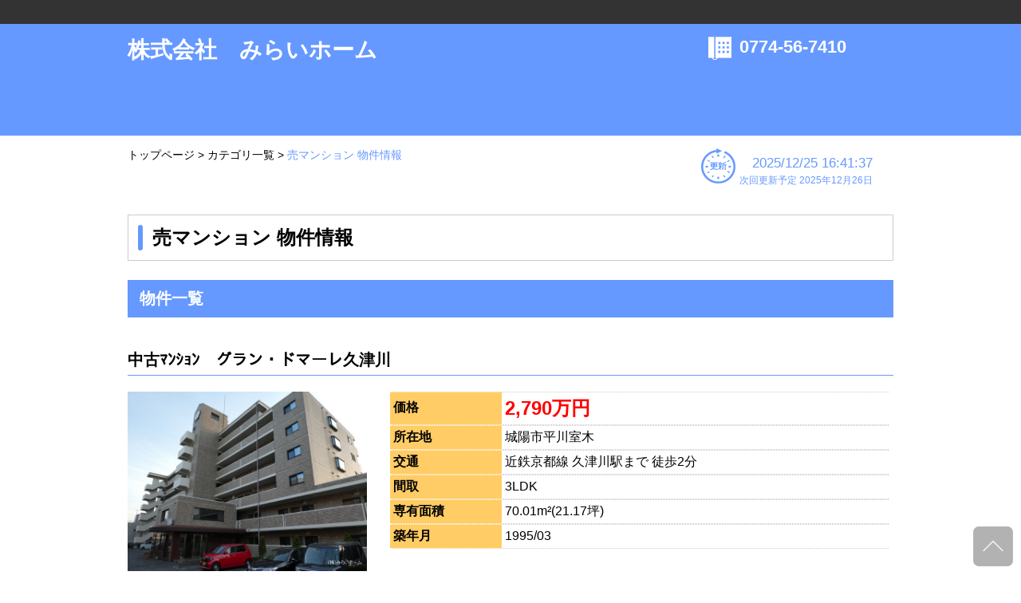

--- FILE ---
content_type: text/html
request_url: https://www.mirai-home.co.jp/baibai/r/search2.html
body_size: 7932
content:
<!doctype html>
<html lang="ja"><!-- InstanceBegin template="/Templates/template.dwt" codeOutsideHTMLIsLocked="false" -->
<head>
<meta charset="utf-8">
<!-- InstanceBeginEditable name="doctitle" -->
<meta name="description" content="売マンションの不動産物件情報は株式会社　みらいホームにお任せください。">
<meta name="keywords" content="売マンション,不動産,売買">
<title>売マンション 物件情報</title>
<!-- InstanceEndEditable -->
<meta name="viewport" content="width=device-width,maximum-scale=1" />

<meta name="format-detection" content="telephone=no">

<link rel="stylesheet" type="text/css" href="style.css" />
<link rel="stylesheet" type="text/css" href="style_sp.css" media="(max-width: 959px)" />

<!-- <link rel="shortcut icon" href="favicon.ico"> -->

<script src="https://ajax.googleapis.com/ajax/libs/jquery/1.10.1/jquery.min.js" type="text/javascript" ></script>
<!--[if lt IE 9]>
<link rel="stylesheet" type="text/css" href="../style.css" />
<script src="../js/html5shiv.js" type="text/javascript" ></script>
<script src="http://css3-mediaqueries-js.googlecode.com/svn/trunk/css3-mediaqueries.js"></script>
<![endif]-->
<script src="js/tool.js" type="text/javascript"></script>



<!--bxslider-->
<link rel="stylesheet" href="js/jquery.bxslider/jquery.bxslider.css" type="text/css" media="screen,print" />
<script src="js/jquery.bxslider/jquery.bxslider.min.js" type="text/javascript"></script>
<script src="js/jquery.bxslider/jquery.bxslider.ini.js" type="text/javascript"></script>
<!--/bxslider-->

<!--slick-->
<link rel="stylesheet" href="js/slick-1.6.0/slick/slick.css" type="text/css" media="screen,print" />
<link rel="stylesheet" href="js/slick-1.6.0/slick/slick-theme.css" type="text/css" media="screen,print" />
<script src="js/slick-1.6.0/slick/slick.min.js" type="text/javascript"></script>
<script src="js/jquery.slick.ini.js" type="text/javascript"></script>
<!--/slick-->

<!--imagedelay-->
<script src="js/jquery.delay.js"></script>
<!--/imagedelay-->

<!--ajaxzip3-->
<script src="https://ajaxzip3.github.io/ajaxzip3.js" charset="UTF-8"></script>
<!--/ajaxzip3-->

<!-- InstanceBeginEditable name="head" -->
<style type="text/css">
.pankuzuNow{
  color:#6699ff !important;
}
</style>
<!-- InstanceEndEditable -->

<!-- Google tag (gtag.js) --><script async src="https://www.googletagmanager.com/gtag/js?id=G-7V70W28HDW"></script><script>  window.dataLayer = window.dataLayer || [];  function gtag(){dataLayer.push(arguments);}  gtag('js', new Date());  gtag('config', 'G-7V70W28HDW');</script>
</head>

<body>

<div class="wrap">

  <header>
    <div id="header">
      <div id="hd_h1_area">
        <div id="hd_h1_area-inner">
          <h1></h1>
        </div>
      </div>
      <div id="hd-inner">
        <div class="hd_logo_area">
          <p><a href="https://www.mirai-home.co.jp/">株式会社　みらいホーム</a></p>
        </div>
        <div id="hd_contact_area">
          <div id="hd_contact_tel_area">
            <p><a href="tel:0774-56-7410">0774-56-7410</a></p>
          </div>
<!--          <a href="[[ %inquiry% ]]"><div id="hd_contact_mail_area">お問い合わせ</div></a> -->
        </div>
      </div><!-- /hd-inner -->
    </div><!-- /#header -->
  </header>

  <div id="container">
    <div id="usability_line">
      <!-- InstanceBeginEditable name="pankuzu-list" -->
      <div id="pankuzu">
        <p><a href="https://www.mirai-home.co.jp/">トップページ</a> > <a href="./category-k.html">カテゴリ一覧</a> > <a class="pankuzuNow">売マンション 物件情報</a></p>
      </div>
      <div id="breadcrumb_sp">
        <ul>
          <li><a href="https://www.mirai-home.co.jp/">トップページ</a></li>
          <li><a href="./category-k.html">カテゴリ一覧</a></li>
          <li>売マンション 物件情報</li>
        </ul>
      </div>
      <!-- InstanceEndEditable -->
      <div id="update">
        <div class="updatebox">
          <img src="image/update.png" width="43" height="44" alt=""/>
        </div>
        <div class="updatebox">
          <p>2025/12/25 16:41:37<br><span>次回更新予定 2025年12月26日</span></p>
        </div>
      </div>
    </div><!-- /usability_line -->
    <section>
      <div id="main_contents">
        <!-- InstanceBeginEditable name="section" -->
        <h2>売マンション 物件情報</h2>

        <div id="ekibetsu_list">

        <h3>物件一覧</h3>

        <div class="ekibetsu_bukken">
          <h4>中古ﾏﾝｼｮﾝ　グラン・ドマーレ久津川</h4>
<!--          <p></p> -->
          <div class="ekibetsu_bukken_inner">
            <div class="ekibetsu_bukken_fig">
              <div class="bukken_image">
                  <img src="../4/m21242p4.jpg" style="width: auto; height: auto; max-width: 100%; max-height: 100%;" alt="21242画像" />

                <p>21242</p>
              </div>
              <div class="more_detail_btn"><a href="./s/21242.html">もっと詳しく見る</a></div>
            </div><!-- /ekibetsu_bukken_fig -->
            <div class="ekibetsu_bukken_detail">
              <table width="100%" border="0" cellspacing="0" cellpadding="0">
                <tbody>
                  <tr>
                    <th scope="row">価格</th>
                    <td><span class="bukken_price">2,790万円</span></td>
                  </tr>
                  <tr>
                    <th scope="row">所在地</th>
                    <td>城陽市平川室木</td>
                  </tr>
                <tr>
                  <th scope="row">交通</th>
                  <td>近鉄京都線 久津川駅まで 徒歩2分</td>
                </tr>

                  <tr>
                    <th scope="row">間取</th>
                    <td>3LDK</td>
                  </tr>
                  <tr>
                    <th scope="row">専有面積</th>
                    <td>70.01m&sup2;(21.17坪)</td>
                  </tr>
                  <tr>
                    <th scope="row">築年月</th>
                    <td>1995/03</td>
                  </tr>
                </tbody>
              </table>

            </div><!-- /ekibetsu_bukken_detail -->

          </div><!-- /ekibetsu_bukken_inner -->
        </div><!-- /ekibetsu_bukken -->


        <!-- InstanceEndEditable -->
      </div><!--/main_contents-->
    </section>
  </div><!-- /container -->

  <p class="pagetop" style="display: block;"><a href="#container"><img src="image/pagetop_small.png" width="50" height="50" alt=""/></a></p>

  <footer>
    <div id="footer">
      <div id="ft-inner">
        <div class="ftbox">
          <div class="hd_logo_area">
            <p><a href="https://www.mirai-home.co.jp/">株式会社　みらいホーム</a></p>
          </div>
          <div id="ft_address">
            <p>
              〒610-0121　京都府城陽市寺田樋尻65-7<br>
              TEL：0774-56-7410<br>
              FAX：0774-56-7411<br>
              <a href="mailto:info@mirai-home.co.jp">info@mirai-home.co.jp</a><br>
            </p>
          </div>
          <div id="ft_info"><!-- ft_info -->
            <p>
            【免許番号】：京都府知事免許（5）11927号<br>
            【会　　員】：<br>
            <span>
（公社）京都府宅地建物取引業協会会員<br>（公社）全国宅地建物取引業保証協会会員
            </span>
            </p>
          </div><!-- /ft_info -->
        </div><!-- /ft_box -->
      </div>
      <div id="copyright">
        <div id="copyright-inner"><p>Copyright (c) 株式会社　みらいホーム All Rights Reserved.</p></div>
      </div>

    </div><!--/#footer-->
  </footer>

</div><!-- /wrap -->
</body>
<!-- InstanceEnd -->
</html>


--- FILE ---
content_type: text/css
request_url: https://www.mirai-home.co.jp/baibai/r/style.css
body_size: 12980
content:
@charset "utf-8";
/* CSS Document */

body{
	width:100%;
	font-size:16px;
	font-family:"游ゴシック","ヒラギノ角ゴ Pro W3", "Hiragino Kaku Gothic Pro", "メイリオ", Meiryo, Osaka, "ＭＳ Ｐゴシック", "MS PGothic", sans-serif;
	margin:0;
	padding:0;
}
	
#gnav{
	display:none;
}
	
#main_contents{
	margin:0 0 2em;
	
}

#sub_contents{
	margin:4em 0 6em;
}
	
h1,h2,h3,h4,h5,p,ol,ul,li,th,tr,td{
	margin:0;
	padding:0;
}

ul,li{
		list-style:none;
}



img{
	border:0;
}

/*　ヘッダー
----------------------------------------*/
#header{
	width:100%;
	background-color:#6699ff;
	height:170px;
	margin:0 0 1em;
}

#header a{
	text-decoration:none;
	color:#fff;
}

#header a:hover{
	text-decoration:none;
	filter:alpha(opacity=60);/* forIE */
    -moz-opacity: 0.6;/* forFireFox*/
    opacity: 0.6;/* for Safari Opera */
}


#hd_h1_area{
	height:30px;
	background-color:#333;
}

#hd_h1_area-inner{
	width:960px;
	margin:0 auto;
	padding:6px 0;
}

#hd-inner{
	width:960px;
	height:auto;
	margin:0 auto;
	padding:1em 0;
}

.hd_logo_area{
	width:470px;
	display:inline-block;
	color:#fff;
	font-size:28px;
	font-family:"游ゴシック","ヒラギノ角ゴ Pro W3", "Hiragino Kaku Gothic Pro", "メイリオ", Meiryo, Osaka, "ＭＳ Ｐゴシック", "MS PGothic", sans-serif;
//	font-family:"游明朝","ＭＳ Ｐ明朝", "MS PMincho", "ヒラギノ明朝 Pro W3", "Hiragino Mincho Pro", serif;
	font-weight:bold;
	line-height:1.2;
	float: left;
}

#hd_contact_area{
	width:232px;
	/*max-height:140px;*/
	display:inline-block;
	float:right;
	position:relative;
}

#hd_contact_tel_area{
	width:100%;
	height:45px;
	color:#fff;
	font-weight:bold;
	font-size:22px;
	background:url(image/icon_tel.png) no-repeat;
	text-indent:1.75em;
	line-height:1.2;
	display:block;
	position:absolute;
	top: 0;
	right:0;
}


#hd_contact_mail_area{
	margin: auto;
	width:230px;
	height:45px;
	color:#fff;
	font-weight:bold;
	font-size:18px;
	background:url(image/btn_contact.png) no-repeat;
	text-align:center;
	padding:8px 0;
	display:block;
	position:static;
	top: 40px;
	right: 0;
}

.inquiry_area ul {
    display:flex;
    justify-content: center;
}

.inquiry_button {
    margin:2em;
    width:230px;
    height:29px;
    color:#fff;
    font-weight:bold;
    font-size:18px;
    text-align:center;
    padding:8px 0 8px 10px;
}

#inquiry_mail{
    background:url(image/btn_contact.png) no-repeat;
    background-color:#FF6600;
    background-position:5% 35%;
}

#inquiry_line{
    background:url(image/LINE32.png) no-repeat;
    background-color:#00b900;
    background-position:2% 35%;
}
	
#container{
	width:960px;
	margin:0 auto;
}

/* パンくず
----------------------------------------*/
#pankuzu{
	width:630px;
	display:inline-block;
	padding:0 0 2em;
	font-size:14px;
	vertical-align:top;
}

#pankuzu a{
	color:#000;
	text-decoration: none;
}

#breadcrumb_sp {
	display: none;
}

#update{
	width:300px;
	display:inline-block;
	padding:0 0 2em;
	color:#6699FF;
	font-size:17px;
	text-align:right;
}

.updatebox{
	display:inline-block;
}

.updatebox p span{
	font-size:12px;
}

/* 詳細
----------------------------------------*/
.detail_2clm{
	margin:2em 0 1em;
}

.detail_2clmBox{
	width: 100%;
	max-width:460px;
	height: auto;
	display:inline-block;
	vertical-align:top;
}

.detail_2clmBox_innerImg{
	width:auto;
	max-width:100px;
	height:auto;
	display:inline-block;
}

.iframe-content{
	display:inline-block;
}

.float_left{
	float:left;
	margin:.5em;
}

#slider{
	width:100%;
	max-width:460px;
	height:auto;
	display:inline-block;
	vertical-align:top;
}

#slider h5{
	margin:1em 0 0;	
}

#slider img{
	width:100%;
	height:auto;
}

.bx-pager{
	width:100%;
	max-width:460px;
	height:auto;
	display:inline-block;
}

.cut {
	position:relative;
	float:left;
	overflow:hidden;
	height:100px;
	width:100px;
	display:inline-block;
	margin:0 0 15px 15px;
}

.cut_image {
	diaplay:block;
	height:150px;
	position:absolute;
	left:-50px;
	top:-20px;
}

.bukken_detail_tbl{
	width:100%;
	max-width:314px;
	height:auto;
	display:inline-block;
	vertical-align:top;	
}

.bukken_detail_tbl table,tr{
	border:none; 
}

.bukken_detail_tbl th{
	width:30%;
	background-color:#ffcc66;
	text-align:left;
	padding:4px;
	border:dotted 1px #fff;
	border-left:none;
	border-right:none;
}

.bukken_detail_tbl td{
	padding:4px;
	border:dotted 1px #ccc;
	border-left:none;
	border-right:none;
}

.hyouka{
	color:red;
	font-size:150%;
	font-weight:bold;
}

/* 駅別一覧
----------------------------------------*/
#bukken_count p{
	text-align:center;
}

#bukken_count p span.bukken_total{
	font-weight:bold;
	font-size: 150%;
	color:#6699FF;	
}

#bukken_count p span.bukken_current_page{
	color:#6699FF;
	border:solid 1px #6699FF;
	padding:.5em;
	margin:0 1em 0 0;
}

#bukken_count p span.bukken_page{
	color:#999;
	border:solid 1px #ccc;
	padding:.5em;
	margin:0 1em 0 0;
}

#bukken_count p span.bukken_page a{
	color:#999;
}

.ekibetsu_bukken_inner{
	margin:1em 0;
}

.ekibetsu_bukken_fig{
	width:300px;
	display:inline-block;
	margin:0 25px 0 0;
	vertical-align:top;
}

.ekibetsu_bukken_fig img{
	width:100%;
	height:auto;
}

.ekibetsu_bukken_fig p{
	text-align:center;
}

.more_detail_btn{
	width:auto;
	max-width:280px;
	height:32px;
	display:block;
	margin:10px 0 0;
	padding:10px;
	text-align:center;
	font-weight:bold;
	color:#fff;
	background-color:#66cccc;
	font-size:113%;
	position:relative;
}

.more_detail_btn a{
	width:100%;
	height:100%;
	position:absolute;
    top:1;
    left:0;
    color: #fff;
    text-decoration: none;
}

.more_detail_btn a:hover{
	filter:alpha(opacity=60);/* forIE */
    -moz-opacity: 0.6;/* forFireFox*/
    opacity: 0.6;/* for Safari Opera */
}

.ekibetsu_bukken_detail{
	width:100%;
	max-width:625px;
	height:auto;
	display:inline-block;
}

.ekibetsu_bukken_detail table,tr{
	border:none;
}

.ekibetsu_bukken_detail th{
	background-color:#ffcc66;
	text-align:left;
	padding:4px;
	border:dotted 1px #fff;
	border-left:none;
	border-right:none;
}

.ekibetsu_bukken_detail td{
	padding:4px;
	border:dotted 1px #ccc;
	border-left:none;
	border-right:none;
}

.bukken_price{
	color:red;
	font-size:150%;
	font-weight:bold;
}

.icon{
	width:100%;
	height:auto;
	margin:0 0 0 1em;
}

.icon img{
	vertical-align:middle;
}

/* 見出し
----------------------------------------*/
h1{
	height:30px;
	color:#FFFFFF;
	font-size:12px;
	font-weight:normal;
}

h2 {
	font-size:24px;
	position: relative;
	padding: .5em 1.25em;
	border: 1px solid #ccc;
	margin:0 0 1em
}

h2::after {
	position: absolute;
	top: .5em;
	left: .5em;
	content: '';
	width: 6px;
	height: -webkit-calc(100% - 1em);
	height: calc(100% - 1em);
	background-color: #6699ff;
	border-radius: 4px;
}

h3 {
	font-size:20px;
	color:#ffffff;
	padding: .5em .75em;
	background-color: #6699ff;
	margin:0 0 2em;
}

h4 {
	font-size:20px;
	padding-bottom: .25em;
	border-bottom: 1px solid #6699ff;
	margin:2em 0 1em;
}

h5 {
	font-size:16px;
	position: relative;
	padding: 0 .5em .5em 1.7em;
}

h5::after {
	position: absolute;
	top: .4em;
	left: .4em;
	z-index: 2;
	content: '';
	width: 14px;
	height: 14px;
	background-color: #6699ff;
}

/* 沿線・駅別一覧
----------------------------------------*/
.starea{
	display:inline-block;
}

.stbox{
	display:inline-block;
}

.stItem{
	width:100%;
	height:100%;
	position:relative;
}

.stText2{
	width:100%;
	color: #fff;
	font-size:16px;
	font-weight:bold;
	position:absolute;
	display:block;
	bottom:12px;
	text-align:center;
}

#search_ensen{
	margin:0 0 4em;	
}

.search_area{
	width:210px;
	display:inline-block;
	vertical-align:top;

}

.search_area li{
//	list-style-image:url(image/check%20box1.png);
	margin:0 0 2.5em 1.5em;	
	
}

.search_area li a{
	color:#000;
	text-decoration: none;
}

/* ボタン
----------------------------------------*/

.btn_box{
	width:300px;
	display:inline-block;
	text-align:center;
}

/* マージン
----------------------------------------*/

/*----- 左マージン -----*/
.mgn10{
margin-left:10px;
}

.mgn40{
margin-left:40px;
}

.mgn10L{
margin-left:10px;
}

.mgn20L{
margin-left:20px;
}

.mgn32L{
margin-left:32px;
}

.mgn40L{
margin-left:40px;
}

/*----- 上マージン -----*/
.mgnT20{
	margin-top:20px;
}

.mgnT40{
	margin-top:40px;
}

.mgnT60{
	margin-top:60px;
}

/* フッター
----------------------------------------*/
.pagetop {
 display: none;
 position: fixed;
 bottom: 10px;
 right:10px;
 width:50px;
 height:50px;
}

.pagetop a span{
 display:none;
}

.pagetop a {
 display: block;
 width:50px;
 height:50px;
}

#footer{
	width:100%;
	height:100%;
	background-color:#6699ff;
	border-top:4px solid #0066cc;
	margin:2em 0 0;
}
#footer a{
	text-decoration:none;
	color:#fff;
}

#footer a:hover{
	text-decoration:none;
	filter:alpha(opacity=60);/* forIE */
    -moz-opacity: 0.6;/* forFireFox*/
    opacity: 0.6;/* for Safari Opera */
}

#ft-inner{
	width:960px;
	height:360px;
	margin:0 auto;
	padding:1em 0;
}

.ftbox{
	width:300px;
	height:auto;
	color:#fff;
	display:inline-block;
	vertical-align:top;
}

#ft_info{
	font-size:80%;
	margin:1em 0 0;
}

#ft_info p span{
	text-indent:1em;
}

.ft_menu1,.ft_menu2{
	width:145px;
	height:auto;
	display:inline-block;	
}

#ft_sns li{
	display:inline-block;
	margin-right:3px;
}

#copyright{
	height:30px;
	color:#FFFFFF;
	font-size:12px;
	font-weight:normal;
	background-color:#333;
}

#copyright-inner{
	width:960px;
	margin:0 auto;
	padding:6px 0;
	
}

#copyright-inner p{
	text-align:center;
}

/* フォーム
----------------------------------------*/
#contactform table{
	width:100%;
	max-width:960px;
	height:	auto;
}

/*----- Input -----*/
input[type="text"],input[type="email"],input[type="tel"]{
  width: 100%;
  height: auto;
  -moz-box-sizing: border-box;
  -webkit-box-sizing: border-box;
  box-sizing: border-box;
  padding:.75em;
}

textarea{
	width: 100%;
	height: auto;
	min-height:15em;
	-moz-box-sizing: border-box;
	-webkit-box-sizing: border-box;
	box-sizing: border-box;
	padding:.75em;
	overflow-y: auto;
}

input[type="submit"],input[type="reset"]{
	width:100%;
	min-width:232px;
	height:auto;
	min-height:45px;
	background-color:#ff6600;
	color:#fff;
	font-weight:bold;
	font-size:120%;
	font-family:"游ゴシック","ヒラギノ角ゴ Pro W3", "Hiragino Kaku Gothic Pro", "メイリオ", Meiryo, Osaka, "ＭＳ Ｐゴシック", "MS PGothic", sans-serif;
	border:none;
	cursor:pointer;
}

input[type="submit"]:hover,input[type="reset"]:hover{
	opacity:.6;
}

input[type="submit"][disabled] {
			background-color: #ccc;
			cursor: default;
			opacity:1;
		}
/*----- /Input-----*/

/*----- id -----*/
#contactform_inner{
	width:100%;
	max-width:960px;
	height:auto;
	display:inline-block;
}

#contactform_inner table,tr{
	border:none;
}

#contactform_inner th{
	width:30%;
	vertical-align:top;	
	background-color:#ffcc66;
	text-align:left;
	padding:4px;
	border:dotted 1px #fff;
	border-left:none;
	border-right:none;
	height:3em;
}

#contactform_inner td{
	width:70%;	
	padding:4px;
	border:dotted 1px #ccc;
	border-left:none;
	border-right:none;
}

#contactform_text{
	clear:both;
}

#contactform_text p{
	line-height:1.5;
}

#contactform_text ol{
	margin:1em 0;
}

#contactform_text ol li{
	list-style-type:decimal; 
	margin:0 0 0 1.5em;
	line-height:1.5;
}

#contactform_text2 p{
	line-height:1.5;
	text-align:center;
}

#contactform_btn{
	text-align:center;
	margin:2em 0 4em 0;
}
/*----- /id -----*/

.pstrong{
	font-weight:bold;
	font-size:120%;
}

/* thumslider
---------------------------------------*/

#thumb_slider{
	width:100%;
	max-width:640px;
	height:auto;
	margin-left: auto;
	margin-right: auto;
	margin-bottom:4em !important;
	display:block;
}

ul.thumb-item img{
	width: auto;
	max-width: 640px;
	height: auto;
	margin-left: auto;
	margin-right: auto;
}

ul.thumb-item-nav li.thumb_cut{ /* サムネイルの表示範囲を調整 */
	width:100px;
	height:100px;
	overflow: hidden;
	cursor:pointer;
	margin: 0 0 .5em .5em;
	display:block;
}


img.thumb_cut_image{ /* サムネイルの表示位置を調整 */
	height: 100px;
	diaplay: block;
	left: -50px;
	top: -20px;
}

#search_cost{
  display: block;
}
#search_cost_s{
  display: none;
}
#search_feature{
  display: block;
}
#search_feature_s{
  display: none;
}


--- FILE ---
content_type: text/css
request_url: https://www.mirai-home.co.jp/baibai/r/style_sp.css
body_size: 17925
content:
@charset "utf-8";
/* CSS Document */

body{
	width:100%;
	/*height:auto;*/
	font-size:16px;
	font-family:"游ゴシック","ヒラギノ角ゴ Pro W3", "Hiragino Kaku Gothic Pro", "メイリオ", Meiryo, Osaka, "ＭＳ Ｐゴシック", "MS PGothic", sans-serif;
	margin:0;
	padding:0;
	/*overflow-x:hidden;*/
	overflow-x: hidden;
	}
	
.wrap{
		overflow:hidden;
	}
	
#main_contents{
	width:100%;
	height:auto;
	margin:0 0 2em;
	clear:both;
	
}

#sub_contents{
	margin:4em 0 6em;
}
	
h1,h2,h3,h4,h5,p,ol,ul,li,th,tr,td{
	margin:0;
	padding:0;
}

ul,li{
		list-style:none;
}



img{
	border:0;
}

/* ヘッダー
----------------------------------------*/
#header{
	width:100%;
	min-height:170px;
	background-color:#6699ff;
	margin:0 0 1em;
	-moz-box-sizing: border-box;
    box-sizing: border-box;
}

#header a{
	text-decoration:none;
	color:#fff;
}

#header a:hover{
	text-decoration:none;
	filter:alpha(opacity=60);/* forIE */
    -moz-opacity: 0.6;/* forFireFox*/
    opacity: 0.6;/* for Safari Opera */
}

#hd_h1_area{
	width:100%;
	height:auto;
	background-color:#333;
}

#hd_h1_area-inner{
	width:100%;
	height:auto;
	margin:0 auto;
	padding:4px;
}

#hd-inner{
	width:100%;
	height:auto;
	margin:0 auto;
	padding:1em;
}

.hd_logo_area{
	width:100%;
	display:inline-block;
	color:#fff;
	font-size:28px;
	font-family:"游ゴシック","ヒラギノ角ゴ Pro W3", "Hiragino Kaku Gothic Pro", "メイリオ", Meiryo, Osaka, "ＭＳ Ｐゴシック", "MS PGothic", sans-serif;
//	font-family:"游明朝","ＭＳ Ｐ明朝", "MS PMincho", "ヒラギノ明朝 Pro W3", "Hiragino Mincho Pro", serif;
	font-weight:bold;
	line-height:1.2;
	float: left;
}

#hd_contact_area{
	width:100%;
	max-height:140px;
	display:inline-block;
	float:right;
	position:relative;	
}

#hd_contact_tel_area{
	width:100%;
	max-width:232px;
	height:auto;
	max-height:45px;
	color:#fff;
	font-weight:bold;
	font-size:22px;
	background:url(image/icon_tel.png) no-repeat;
	text-indent:1.5em;
	line-height:1.2;
	display:block;
	position:absolute;
	top: -60px;
	right:0;
	
}

#hd_contact_mail_area{
	margin: auto;
	width:230px;
	max-height:45px;
	color:#fff;
	font-weight:bold;
	font-size:18px;
	background:url(image/btn_contact.png) no-repeat;
	text-align:center;
	padding:8px 0;
	display:block;
	position:static;
	top: 40px;
	right: 0;
}

.inquiry_area ul {
    display: block;
}

.inquiry_button {
    margin:1em auto;
    width:230px;
    height:29px;
    color:#fff;
    font-weight:bold;
    font-size:18px;
    text-align:center;
    padding:8px 0 8px 10px;
}

#inquiry_mail{
    background:url(image/btn_contact.png) no-repeat;
    background-color: #FF6600;
    background-position:5% 35%;
}

#inquiry_line{
    background:url(image/LINE32.png) no-repeat;
    background-color:#00b900;
    background-position:2% 35%;
}

/* コンテナ
----------------------------------------*/	
#container{
	width:96%;
	height:auto;
	margin:0 auto;
	padding:0;
	position:relative;
	z-index:0;
	overflow: hidden;
}

/* パンくず
----------------------------------------*/
#pankuzu{
	width:630px;
	display:none;
	padding:0 0 2em;
	font-size:14px;
	vertical-align:top;
}

#pankuzu a{
	color:#000;
}

#breadcrumb_sp {
        list-style: none;
        overflow: hidden;
        color: #fff;
        font-size: 11px;
        margin:0 0 20px;
        background: #264b94;
        display: block;
}

#breadcrumb_sp li {
        float: left;
        line-height: 40px;
}
#breadcrumb_sp li a {
        color: black;
        text-decoration: none;
        padding: 0 10px 0 15px;
        background: #f2f2f2;
        display: block;
        float: left;
        font-weight: 500;
}
#breadcrumb_sp li a::after {
        position: relative;
        display: block;
        margin-top: -20px;
        margin-left: auto;
        margin-right: -15px;
        height: 20px;
        width: 20px;
        content: " ";
        -webkit-transform: skew(-30deg);
        background: #f2f2f2;
        border-right: 4px solid white;
        -moz-transform: skew(-30deg);
        -o-transform: skew(-30deg);
         transform: skew(-30deg);
}
#breadcrumb_sp li a::before {
        float: right;
        display: block;
        margin-bottom: -20px;
        margin-left: auto;
        margin-right: -15px;
        height: 20px;
        width: 20px;
        content: " ";
        -webkit-transform: skew(30deg);
         background: #f2f2f2;
         border-right: 4px solid white;
         -moz-transform: skew(30deg);
         -o-transform: skew(30deg);
         transform: skew(30deg);
}

#breadcrumb_sp li:first-child a {
        font-weight: 500;
        padding-left: 10px;
        background: #f2f2f2;
}
#breadcrumb_sp li:first-child a::before,
#breadcrumb_sp li:first-child a::after {background: #f2f2f2;}
#breadcrumb_sp li:last-child {
        padding-left: 15px;
        background: transparent !important;
        color: #fff;
        font-weight: 500;
}

#update{
	width:100%;
	display:inline-block;
	padding:0;
	color:#6699FF;
	font-size:17px;
	text-align:center;
}

.updatebox{
	display:inline-block;
}

.updatebox p span{
	font-size:12px;
}

/* ナビゲーション
----------------------------------------*/
#gnav{
	width:100%;
	height:100%;
	max-width:959px;
	max-height:959px;
	float:right;
	margin:20px 0;
}

.mod_nav p.navtitle{
	cursor:pointer;
	display:block;
	line-height:45px;
	color:#FFF;
	padding:0 0 0 4px;
	font-size:110%;
	font-weight:bold;
	background-color:#333;
}

.mod_nav p.navtitle img{
	width:32px;
	height:32px;
	vertical-align:middle;
	margin-right:10px;
}

.mod_nav ul{width:100%; display:none;}
.mod_nav ul li{float:none;}
.mod_nav ul li{
	width:100%;
	height:45px;
	text-indent:10px;
	text-align:left;
	background-color:#999999;
	border-bottom:solid 1px #ffffff;
	line-height:45px;
	display:inline-block;
}

.mod_nav ul li a{
	display:block;
	color:#FFF;
}

.mod_nav ul li.current a{
	font-weight:bold;
}

.mod_nav ul li a:link    {color:#FFF; text-decoration:none;}
.mod_nav ul li a:visited {color:#FFF; text-decoration:none;}
.mod_nav ul li a:hover   {color:#FFF; text-decoration:none; background-color:#666666;}
.mod_nav ul li a:active  {color:#FFF; text-decoration:none; background-color:#666666;}

.gnav{
	text-align:left;
	}

.gnav li{
	position: relative;
	display:block;
    *zoom: 1;/*IE*/
}

/* 詳細
----------------------------------------*/
.detail_2clm{
	margin:2em 0 1em;
}

.detail_2clmBox{
	width: 100%;
	max-width:100%;
	height: auto;
	display:inline-block;
	vertical-align:top;
	margin:1em 0 0;
}

.detail_2clmBox_innerImg{
	width:auto;
	max-width:100px;
	height:auto;
	display:inline-block;
}

.iframe-content{
	position: relative;
    width: 100%;
    padding: 75% 0 0 0;
	margin-top:1em;
}

.iframe-content iframe {
    position: absolute;
    top: 0;
    left: 0;
    width: 100%;
    height: 100%;
}

.float_left{
	float:left;
	margin:.5em;
}


#slider{
	width:100%;
	max-width:100%;
	height:auto;
	display:inline-block;
	vertical-align:top;
}

#slider h5{
	margin:1em 0 0;	
}

#slider img{
	width:100%;
	height:auto;
}

.bx-pager{
	width:100%;
	max-width:100%;
	height:auto;
	display:block;
	margin:1em 0;
}

.cut { /* サムネイルの表示範囲を調整 */     
	position:relative;
	float:left;
	overflow:hidden;
	height:100px;
	width:100px;
	display:inline-block;
	margin:0 0 12px 12px;
}

.cut_image {
	diaplay:block;
	height:150px;
	position:absolute;
	left:-50px;
	top:-20px;
}

.bukken_detail_tbl{
	width:100%;
	max-width:100%;
	height:auto;
	display:inline-block;
	vertical-align:top;
}

.bukken_detail_tbl table,tr{
	border:none; 
}

.bukken_detail_tbl th{
	width:30%;
	background-color:#ffcc66;
	text-align:left;
	padding:4px;
	border:dotted 1px #fff;
	border-left:none;
	border-right:none;
}

.bukken_detail_tbl td{
	padding:4px;
	border:dotted 1px #ccc;
	border-left:none;
	border-right:none;
}

.hyouka{
	color:red;
	font-size:150%;
	font-weight:bold;
}

/* 駅別一覧
----------------------------------------*/
#bukken_count p{
	text-align:center;
}

#bukken_count p span.bukken_total{
	font-weight:bold;
	font-size: 150%;
	color:#6699FF;	
}

#bukken_count p span.bukken_current_page{
	color:#6699FF;
	border:solid 1px #6699FF;
	padding:.5em;
	margin:0 1em 0 0;
}

#bukken_count p span.bukken_page{
	color:#999;
	border:solid 1px #ccc;
	padding:.5em;
	margin:0 1em 0 0;
}

#bukken_count p span.bukken_page a{
	color:#999;
}

.ekibetsu_bukken{
	margin-bottom: 50px;
	border-bottom: 1px solid #6699ff;
}

.ekibetsu_bukken_inner{
	margin:1em 0;
}

.ekibetsu_bukken_fig{
	width:100%;
	height:auto;
	max-width:100%;
	display:inline-block;
	margin:0 30px 0 0;
	vertical-align:top;
}

.ekibetsu_bukken_fig img{
	width:100%;
	height:auto;
}

.ekibetsu_bukken_fig p{
	text-align:center;
}

.more_detail_btn{
	width:100%;
	max-width:100%;
	height:32px;
	display:block;
	margin:10px 0 20px;
	padding:10px;
	text-align:center;
	font-weight:bold;
	color:#fff;
	background-color:#66cccc;
	font-size:113%;
	position:relative;
}

.more_detail_btn a{
	width:100%;
	height:100%;
	position:absolute;
    top:1;
    left:0;
}

.more_detail_btn a:hover{
	filter:alpha(opacity=60);/* forIE */
    -moz-opacity: 0.6;/* forFireFox*/
    opacity: 0.6;/* for Safari Opera */
}

.ekibetsu_bukken_detail{
	width:100%;
	max-width:100%;
	height:auto;
	display:inline-block;	
}

.ekibetsu_bukken_detail table,tr{
	border:none; 
}

.ekibetsu_bukken_detail th{
	background-color:#ffcc66;
	text-align:left;
	padding:4px;
	border:dotted 1px #fff;
	border-left:none;
	border-right:none;
}

.ekibetsu_bukken_detail td{
	padding:4px;
	border:dotted 1px #ccc;
	border-left:none;
	border-right:none;
}

.bukken_price{
	color:red;
	font-size:150%;
	font-weight:bold;
}

.icon{
	width:100%;
	height:auto;
	margin:0 0 0 1em;
}

.icon img{
	width:95px;
	vertical-align:middle;
}

/* 見出し
----------------------------------------*/
h1{
	height:30px;
	color:#FFFFFF;
	font-size:80%;
	font-weight:normal;
	line-height:1.2;
	padding:0 .25em;
}

h2 {
	width:100%;
	max-width:960px;
	/*height:100px;*/
	font-size:24px;
	position: relative;
	padding: .5em 1.25em;
	border: 1px solid #ccc;
	margin:0 0 1em;
	-moz-box-sizing: border-box;
    box-sizing: border-box;
}

h2::after {
	position: absolute;
	top: .5em;
	left: .5em;
	content: '';
	width: 6px;
	height: -webkit-calc(100% - 1em);
	height: calc(100% - 1em);
	background-color: #6699ff;
	border-radius: 4px;
}

h3 {
	width:100%;
	max-width:960px;
	/*height:auto;*/
	font-size:20px;
	color:#ffffff;
	padding: .5em .75em;
	background-color: #6699ff;
	margin:0 0 2em;
	display:block;
	-moz-box-sizing: border-box;
    box-sizing: border-box;
}

h4 {
	width:100%;
	font-size:20px;
	padding-bottom: .25em;
	border-bottom: 1px solid #6699ff;
	margin:2em 0 1em
}

h5 {
	font-size:16px;
	position: relative;
	padding: 0 .5em .5em 1.7em;
}

h5::after {
	position: absolute;
	top: .4em;
	left: .4em;
	z-index: 2;
	content: '';
	width: 14px;
	height: 14px;
	background-color: #6699ff;
}

/* セクション
----------------------------------------*/
.starea{
	width:100%;
	height:auto;
	display:inline-block;
	margin:1em 0;
	
}

.stbox{
	width:31%;
	height:31%;
	display:inline-block;
	text-align:center;
}

.stItem{
	width:100%;
	height:100%;
	position:relative;
	display:inline-block;
}

.stItem img{
	width:90%;
	height:90%;
}

.stText2{
	width:100%;
	color: #fff;
	font-size:75%;
	font-weight:bold;
	position:absolute;
	display:block;
	bottom:10px;
	text-align:center;
}

.mgn10{
margin-left:0;
}

.mgn40{
margin-left:0;
}


#search_ensen{
	margin:0 0 4em;	
}

.search_area{
	width:210px;
	display:inline-block;
	vertical-align:top;

}

.search_area li{
//	list-style-image:url(image/check%20box1.png);
	margin:0 0 1em 1.5em;	
}

.search_area li a{
	color:#000;	
}

/* ボタン
----------------------------------------*/
.btn_box{
	width:100%;
	display:block;
	text-align:center;
	margin:0 0 1em;
}

/* マージン
----------------------------------------*/

/*----- 左マージン -----*/
.mgn10L{
margin-left:0;
}

.mgn20L{
margin-left:0;
}

.mgn40L{
margin-left:0;
}

.mgn32L{
	margin-left:0;
}
	

/*----- 上マージン -----*/
.mgnT40{
	margin-top:40px;
}

.mgnT60{
	margin-top:60px;
}

/* フッター
----------------------------------------*/
.pagetop {
	display: none;
	position: fixed;
	bottom: 10px;
	right:10px;
	width:50px;
	height:50px;
}

.pagetop a span{
	display:none;
}

.pagetop a {
	display: block;
	width:50px;
	height:50px;
}

#footer{
	width:100%;
	/*height:auto;*/
	background-color:#6699ff;
	border-top:4px solid #0066cc;
	margin:2em 0 0;
	-moz-box-sizing: border-box;
    box-sizing: border-box;
}

#ft-inner{
	width:100%;
	max-height:360px;
	margin:0 auto;
	padding:1em;
}

.ftbox{
	width:100%;
	height:auto;
	color:#fff;
	display:block;
	vertical-align:top;
}

#ft_info{
	font-size:80%;
	margin:1em 0 0;
}

#ft_info p span{
	text-indent:1em;
}

.ft_menu1,.ft_menu2{
	width:145px;
	height:auto;
	display:none;	
}

#ft_sns ul{
	margin:1em 0;
}

#ft_sns li{
	display:inline-block;
	margin-right:3px;
}

#copyright{
	height:30px;
	color:#FFFFFF;
	font-size:12px;
	font-weight:normal;
	background-color:#333;
	
}

#copyright-inner{
	width:100%;
	margin:0 auto;
	padding:6px 0;
	
}

#copyright-inner p{
	text-align:center;
}


/*==================== 479px以下 ====================*/
@media screen and (max-width: 479px) {

/* ヘッダー
----------------------------------------*/
#header{
	width:100%;
	background-color:#6699ff;
	height:auto;
	margin:0 0 1em;
}

#hd_h1_area{
	height:auto;
	background-color:#333;
}

#hd_h1_area-inner{
	width:100%;
	height:auto;
	margin:0 auto;
	padding:4px;
}

#hd-inner{
	width:100%;
	height:auto;
	margin:0 auto;
	padding:1em;
}

.hd_logo_area{
	width:100%;
	display:block;
	color:#fff;
	font-size:24px;
	font-family:"游ゴシック","ヒラギノ角ゴ Pro W3", "Hiragino Kaku Gothic Pro", "メイリオ", Meiryo, Osaka, "ＭＳ Ｐゴシック", "MS PGothic", sans-serif;
//	font-family:"游明朝","ＭＳ Ｐ明朝", "MS PMincho", "ヒラギノ明朝 Pro W3", "Hiragino Mincho Pro", serif;
	font-weight:bold;
	line-height:1.2;
	float:none;
	margin:0 auto 1em;
}

#hd_contact_area{
	width:232px;
	max-height:140px;
	display:block;
	float:none;
	/*position:absolute;*/
}

#hd_contact_tel_area{
	width:100%;
	max-width:232px;
	height:auto;
	max-height:45px;
	color:#fff;
	font-weight:bold;
	font-size:20px;
	background:url(image/icon_tel.png) no-repeat;
	text-indent:2em;
	line-height:1.2;
	display:block;
	position:relative;
	top: 0;
	right:0;
}

h2{
	font-size:120%;
	margin-top:1em;
}

h3{
	font-size:100%;
	line-height:1.6;	
}

p,td{
	font-size:100%;
	line-height:1.5;
}

/* セクション
----------------------------------------*/
.station{
	width:100%;
	max-width:479px;
	height:auto;
	display:block;
}

.stItem1{
	width:140px;
	height:140px;
	background:url(image/stItem1.png) ;
	display:block;
	position:relative;
	margin:1em auto;
	
}

.stItem2{
	width:140px;
	height:140px;
	background:url(image/stItem2.png);
	display:block;
	position:relative;
	margin:1em auto;
}

.stItem3{
	width:140px;
	height:140px;
	background:url(image/stItem3.png);
	display:block;
	position:relative;
	margin:1em auto;
}

.stText{
	width:100%;
	color: #fff;
	font-size:16px;
	font-weight:bold;
	position:absolute;
	bottom:0;
	text-align:center;
}

#search_ensen{
	margin:0 0 4em;	
}

.search_area{
	width:100%;
	display:block;
	vertical-align:top;
}

.search_area li{
//	list-style-image:url(image/check%20box1.png);
	margin:0 0 1em 2em;
}

.search_area li a{
	color:#000;	
}

/* フォーム
----------------------------------------*/
#contactform_inner th{
	width:96%;
	vertical-align:middle;	
	background-color:none;
	text-align:left;
	padding:4px;
	border:none;
	border-left:none;
	border-right:none;
	height:auto;
	width:100%;
	display:block;
}

#contactform_inner td{
	width:96%;	
	padding:4px;
	border:none;
	border-left:none;
	border-right:none;
	width:100%;
	display:block;
	margin-bottom:.5em;
}

input[type="text"],input[type="email"],input[type="tel"]{
  width: 98%;
}

textarea{
	width: 98%;
}

/* thumslider
---------------------------------------*/
#thumb_slider{
	width:100%;
	max-width:479px;
	height:auto;
	display:block;
}

#thumb_slider ul.mgnT20{
	margin-top:.5em;
}

ul.thumb-item img{
	width: 100%;
	height: auto;
}

ul.thumb-item-nav li.thumb_cut{ /* サムネイルの表示範囲を調整 */
	width:100px;
	height:60px;
	overflow: hidden;
	cursor:pointer;
	margin: 0 0 .5em .5em;
	display:block;
}


img.thumb_cut_image{ /* サムネイルの表示位置を調整 */
	height: 60px;
	diaplay: block;
	left: -50px;
	top: -20px;
}


}
/*==================== /479px以下 ====================*/

#search_cost{
  display: none;
}
#search_cost_s{
  display: block;
}

#search_cost_s h4 {
  color: blue;
}

#search_feature {
  display: none;
}
#search_feature_s{
  display: block;
}

#search_feature_s h4 {
  color: blue;
}

.search_area {
  display: none;
}

--- FILE ---
content_type: application/javascript
request_url: https://www.mirai-home.co.jp/baibai/r/js/jquery.delay.js
body_size: 443
content:
/* 画像表示のディレイ　*/
$(function() {
    $('img,iframe')
        .css({opacity: 0})
        .each(function(i){
            $(this).delay(10 * i).animate({opacity:1}, 500);
        });
});

/* 同意するにチェックでボタンアクティブ*/
$(function() {
	$('#submit').attr('disabled', 'disabled');
	
	$('#check').click(function() {
		if ($(this).prop('checked') == false) {
			$('#submit').attr('disabled', 'disabled');
		} else {
			$('#submit').removeAttr('disabled');
		}
	});
});

--- FILE ---
content_type: application/javascript
request_url: https://www.mirai-home.co.jp/baibai/r/js/tool.js
body_size: 1316
content:
$(function(){

	var agent = navigator.userAgent;
	var list = $(".mod_nav ul"); 
	
	function menuslide(){
	//メニュー表示非表示
	$(".mod_nav p.navtitle").click(function(){
	if($(list).css("display")=="none"){
	$(list).slideDown("fast");
	}else{
	$(list).slideUp("fast");
	}
	});
	}

	if(agent.search(/iPhone/) != -1){
		menuslide();
	
	}else if(agent.search(/Android/) != -1){
		menuslide();
	
	}else{
//resize
	$(window).resize(function(){
	var w = $(window).width();
	var x = 480;
		if (w <= x) {
		$(list).css("display","none");
		} else {
		$(list).css("display","block");
		}
	});
		menuslide();
	}

  $('#search_feature_s h4').on('click', function() {
//    $('#search_feature_s .search_area').toggle('fast');
    $(this).next('.search_area').toggle('fast');
  });

  $('#search_cost_s h4').on('click', function() {
//    $('#search_cost_s .search_area').toggle('fast');
    $(this).next('.search_area').toggle('fast');
  });
});

// JavaScript Document
$(document).ready(function() {
  var pagetop = $('.pagetop');
    $(window).scroll(function () {
       if ($(this).scrollTop() > 100) {
            pagetop.fadeIn();
       } else {
            pagetop.fadeOut();
            }
       });
       pagetop.click(function () {
           $('body, html').animate({ scrollTop: 0 }, 500);
              return false;
   });
});

--- FILE ---
content_type: application/javascript
request_url: https://www.mirai-home.co.jp/baibai/r/js/jquery.bxslider/jquery.bxslider.ini.js
body_size: 204
content:
$(function(){  
// assign the slider to a variable  
var slider = $('#slider2').bxSlider({  
auto: true,  
pause: 3000,  
speed: 1000,  
mode: 'horizontal',  
prevText: '<',  
nextText: '>',  
pager: true,  
//easing: 'easeOutBounce',  
pagerCustom: '.bx-pager'  
});  
});  

--- FILE ---
content_type: application/javascript
request_url: https://www.mirai-home.co.jp/baibai/r/js/jquery.slick.ini.js
body_size: 743
content:
$(function() {
  $('.thumb-item').slick({
    infinite: true,
    slidesToShow: 1,
    slidesToScroll: 1,
    arrows: false,
    fade: true,
    asNavFor: '.thumb-item-nav' //サムネイルのクラス名
  });
  $('.thumb-item-nav').slick({
    accessibility: true,
	autoplay: true,
	autoplaySpeed: 3000,
	infinite: true,
    slidesToShow: 3,
    slidesToScroll: 1,
    asNavFor: '.thumb-item', //スライダー本体のクラス名
    focusOnSelect: true,
	dots: false,
    centerMode: true,
	arrows: true,
	responsive: [
      {
        breakpoint: 767, 
          settings: {
            slidesToShow: 3,
            slidesToScroll: 1,
            infinite: true,
            dots: false,
			centerMode: true,
			slidesToScroll: 1,
			focusOnSelect: true
          }
      }]
  });
});